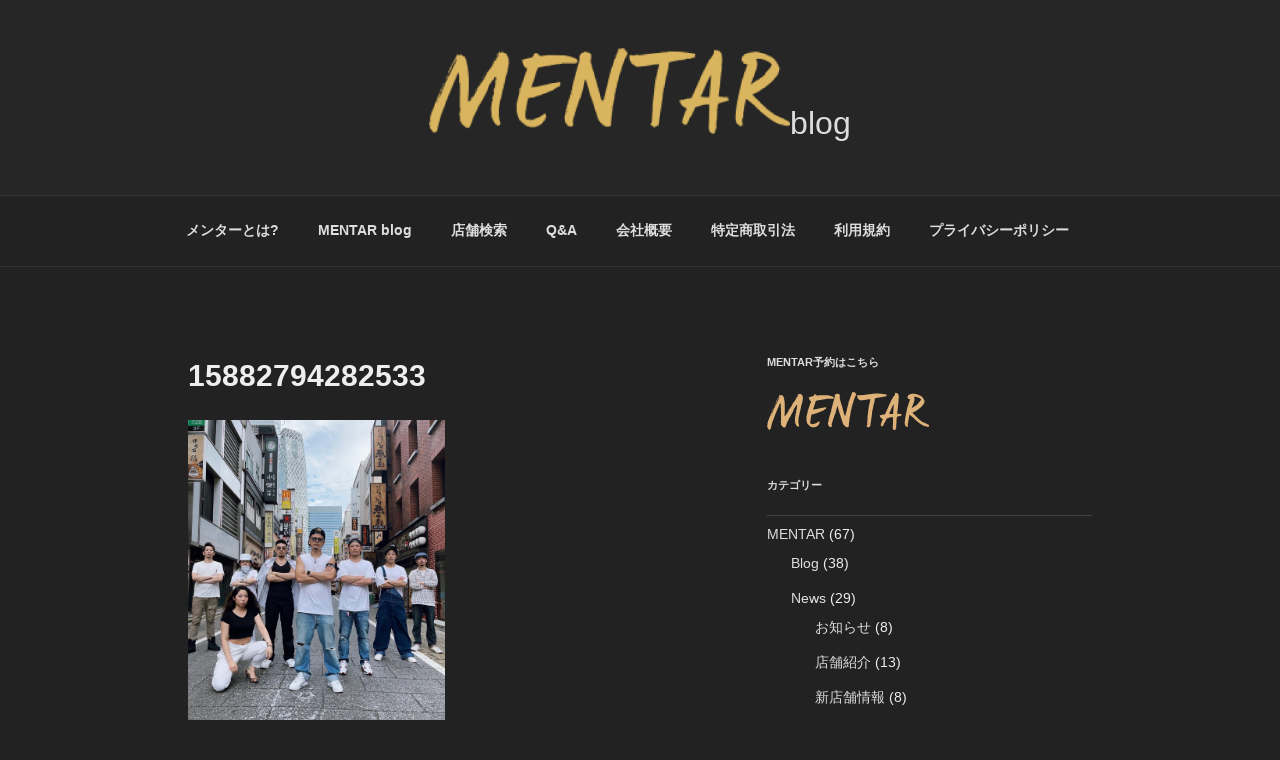

--- FILE ---
content_type: image/svg+xml
request_url: https://mentar.jp/images/logo.svg
body_size: 15968
content:
﻿<?xml version="1.0" encoding="utf-8"?>
<!DOCTYPE svg PUBLIC "-//W3C//DTD SVG 1.1//EN" "http://www.w3.org/Graphics/SVG/1.1/DTD/svg11.dtd">
<svg xmlns="http://www.w3.org/2000/svg" xmlns:xlink="http://www.w3.org/1999/xlink" version="1.1" baseProfile="full" width="150" height="35.5425" viewBox="0 0 150.00 35.54" enable-background="new 0 0 150.00 35.54" xml:space="preserve">
	<g>
		<path fill="#DDB178" fill-opacity="1" stroke-linejoin="round" d="M 29.0547,2.30243C 28.9977,2.30243 28.9557,2.27539 28.9287,2.21838L 28.8043,2.17639C 28.8043,2.31738 28.7892,2.47046 28.7623,2.63843C 28.7338,2.80493 28.7188,2.9444 28.7188,3.05688C 28.9422,2.72089 29.0547,2.47046 29.0547,2.30243 Z M 27.7993,14.1088L 27.6733,14.1088L 27.6733,13.8583L 27.7993,13.8583M 28.0497,10.8838C 27.9658,10.9678 27.8818,11.0878 27.7993,11.2408C 27.7153,11.3953 27.5893,11.5558 27.4213,11.7224C 27.5608,11.3608 27.7708,11.0818 28.0497,10.8838 Z M 27.7573,3.85193C 27.6163,4.10388 27.5473,4.36938 27.5473,4.64838C 27.4902,4.59143 27.4363,4.57037 27.3793,4.58386C 27.3238,4.59888 27.2683,4.60638 27.2127,4.60638C 27.2683,4.52087 27.3582,4.39636 27.4843,4.22839C 27.6103,4.06189 27.7003,3.93439 27.7573,3.85193 Z M 27.3793,11.7224C 27.3793,11.8063 27.3582,11.8753 27.3178,11.9308C 27.2758,11.9879 27.2127,12.0148 27.1287,12.0148M 27.2548,4.7309C 27.1707,4.89886 27.0657,5.05939 26.9398,5.2124C 26.8152,5.36536 26.7238,5.52588 26.6683,5.69385L 26.5422,5.65186L 26.4178,5.56787C 26.5842,5.45691 26.7448,5.31738 26.8992,5.14935C 27.0522,4.98138 27.1707,4.84338 27.2548,4.7309 Z M 26.2498,6.2384L 26.1238,6.48889L 25.9558,6.4469L 26.1238,6.19635M 25.8733,28.3422L 25.7053,28.3422L 25.5373,27.7152L 25.7473,27.7152M 25.4953,7.11737C 25.4953,7.17285 25.4893,7.25085 25.4743,7.3468C 25.4608,7.44586 25.4263,7.53589 25.3708,7.61987L 25.3708,7.45184C 25.3708,7.31238 25.4128,7.19983 25.4953,7.11737 Z M 23.9893,9.33582C 23.9893,9.41986 23.9743,9.50989 23.9473,9.60736C 23.9188,9.7063 23.9053,9.79639 23.9053,9.88037C 23.9608,9.76935 23.9893,9.66431 23.9893,9.56531M 23.6113,10.2148C 23.6113,10.3273 23.5903,10.3964 23.5498,10.4233C 23.5078,10.4518 23.4868,10.5088 23.4868,10.5928C 23.3474,10.4518 23.2768,10.3408 23.2768,10.2568L 23.3608,10.2568L 23.4868,10.3828L 23.6113,10.2148 Z M 22.9843,11.8888L 22.8583,12.1408L 22.6918,12.1003L 22.8583,11.8483M 22.9843,11.2618L 22.8583,11.2198L 22.6918,11.5978L 22.7744,11.6803M 22.6078,11.8888C 22.6078,11.9458 22.5508,12.0508 22.4398,12.2038C 22.3288,12.3568 22.2583,12.5038 22.1053,12.5593L 21.9793,12.4753C 22.0633,12.4198 22.1893,12.3239 22.3558,12.1828C 22.5237,12.0433 22.6078,11.9458 22.6078,11.8888 Z M 21.6868,13.4803L 21.4348,13.7323L 21.3508,13.6468L 21.6028,13.3963M 21.3928,14.0248L 21.2668,14.3593L 21.1423,14.2348L 21.2263,13.9828M 20.8499,14.9458C 20.6818,15.1123 20.4793,15.4003 20.2424,15.8038C 20.0038,16.2088 19.8718,16.5373 19.8448,16.7878C 20.0113,16.5088 20.1794,16.1878 20.3474,15.8263C 20.5139,15.4633 20.6818,15.1693 20.8499,14.9458 Z M 19.6348,16.9978L 19.1743,18.0448L 19.0903,18.0027L 19.4683,16.9978M 18.8398,18.5052L 18.6719,18.5052L 18.5878,18.7977L 18.7139,18.8802M 16.8718,22.3978L 16.7039,22.6483L 16.5793,22.5657L 16.7039,22.3137M 16.4534,23.2767L 16.2433,23.2767L 16.2433,23.0262L 16.4534,23.0262M 12.9794,30.5201L 12.8533,30.5201L 12.7274,30.2682L 12.8533,30.2262M 7.7879,11.1779L 7.61993,11.4703L 7.4519,11.3864L 7.61993,11.1358M 8.08038,11.2618C 7.96796,11.5138 7.84943,11.7793 7.72491,12.0583C 7.59894,12.3373 7.46539,12.6284 7.32593,12.9358C 7.383,12.8263 7.39642,12.7138 7.36945,12.6028C 7.34088,12.4904 7.35443,12.3778 7.41144,12.2668C 7.35443,12.2113 7.2854,12.2113 7.20142,12.2668C 7.11743,12.3239 7.03345,12.3778 6.94946,12.4333C 7.00641,12.2113 7.08893,12.0298 7.20142,11.8888L 7.41144,11.6803C 7.41144,11.5693 7.34088,11.5138 7.20142,11.5138L 7.2854,11.4283C 7.34088,11.3728 7.36945,11.3188 7.36945,11.2618L 7.36945,11.5978C 7.36945,11.7089 7.39642,11.8213 7.4519,11.9308C 7.56293,11.9038 7.66797,11.8273 7.76691,11.7013C 7.86444,11.5753 7.96796,11.4283 8.08038,11.2618 Z M 7.07544,12.6853L 6.94946,12.5173C 6.94946,12.7408 6.90894,12.9508 6.82495,13.1459C 6.88043,13.0348 6.92847,12.9448 6.97046,12.8743C 7.01245,12.8038 7.0484,12.7408 7.07544,12.6853 Z M 4.81494,17.6248L 4.60498,17.6248L 4.60498,17.9608L 4.81494,17.9608M 4.52246,19.2582L 4.35449,19.2582L 4.18646,19.6348L 4.35449,19.6768M 4.10248,20.3877L 3.93597,20.3052L 3.81,20.5557L 3.93597,20.6818M 4.01996,21.4767L 3.85199,21.4767L 3.64349,22.2312L 3.81,22.2312M 0.502502,30.1002L 0.419983,30.2682L 0.167969,30.1841L 0.252014,30.0177M 33.1572,6.32239C 33.1572,6.48889 33.1287,6.7124 33.0732,6.99133C 33.0178,7.27039 32.9622,7.54187 32.9067,7.80737C 32.8497,8.07288 32.8017,8.31732 32.7597,8.54089C 32.7177,8.76434 32.6967,8.88885 32.6967,8.91736C 32.6682,9.05835 32.6547,9.22485 32.6547,9.41986C 32.6547,9.61633 32.6127,9.78284 32.5302,9.92236C 32.5017,9.97784 32.4597,10.0619 32.4042,10.1729C 32.3472,10.2853 32.3052,10.3828 32.3203,10.5088C 32.3203,10.5643 32.3622,10.5928 32.4448,10.5928C 32.3622,10.6483 32.2993,10.7324 32.2573,10.8434C 32.2153,10.9543 32.1523,11.0818 32.0682,11.2198C 31.6782,12.9223 31.2808,14.6473 30.8757,16.3903C 30.4707,18.1348 30.0867,19.8853 29.7237,21.6432C 29.7237,21.5052 29.6953,21.3928 29.6413,21.3102C 29.5573,21.4767 29.5362,21.6298 29.5782,21.7708C 29.6203,21.9103 29.6413,22.0632 29.6413,22.2312L 29.6413,22.1877C 29.6413,22.1607 29.5993,22.1038 29.5152,22.0212C 29.5152,22.2162 29.4792,22.3693 29.4102,22.4818C 29.3398,22.5927 29.3472,22.7472 29.4312,22.9422L 29.5152,22.7758C 29.5152,22.8582 29.4942,22.9422 29.4522,23.0262C 29.4102,23.1088 29.4177,23.2077 29.3892,23.2137L 29.3052,23.1508C 29.2213,23.4867 29.1597,23.8482 29.1177,24.2397C 29.0757,24.6312 29.0263,25.0632 28.9918,25.6422C 29.0053,25.6827 29.0128,25.7817 29.0128,25.9347L 29.0128,26.6052C 29.0128,26.8992 28.9977,27.2952 28.9708,27.7977C 28.9977,28.1606 29.0473,28.5102 29.1177,28.8447C 29.1868,29.1807 29.2498,29.5152 29.3052,29.8497C 29.3892,30.0177 29.4732,30.1782 29.5573,30.3312C 29.6413,30.4841 29.6817,30.6312 29.6817,30.7707L 29.6817,31.3572C 29.6817,31.4982 29.5917,31.6422 29.4102,31.7966C 29.2288,31.9496 29.0683,32.0261 28.9287,32.0261C 28.8162,32.0261 28.7263,32.0126 28.6572,31.9857C 28.5867,31.9572 28.4953,31.9437 28.3843,31.9437C 28.2733,31.9437 28.1397,31.8807 27.9868,31.7546C 27.8323,31.6302 27.6733,31.4982 27.5053,31.3572C 27.5053,31.2732 27.4902,31.1891 27.4633,31.1052C 27.1843,30.8547 26.9338,30.5201 26.7103,30.1002C 26.4868,29.6816 26.3323,29.2916 26.2498,28.9286C 26.1658,28.6212 26.0953,28.2597 26.0398,27.8397C 25.9843,27.4212 25.9423,27.0177 25.9153,26.6262C 25.8868,26.2362 25.8583,25.9002 25.8313,25.6212C 25.8027,25.3422 25.7893,25.1607 25.7893,25.0767C 25.7893,25.0227 25.8103,24.8622 25.8523,24.5952C 25.8943,24.3312 25.9288,24.0447 25.9558,23.7372C 25.9843,23.4313 26.0188,23.1447 26.0608,22.8792C 26.1028,22.6152 26.1238,22.4547 26.1238,22.3978L 26.1238,21.9373L 26.2078,21.9373C 26.2632,21.9373 26.3188,21.9237 26.3758,21.8953C 26.4868,21.3928 26.5002,21.1273 26.4178,21.0988C 26.3323,21.0718 26.2917,21.0027 26.2917,20.8903C 26.2917,20.7792 26.3682,20.5137 26.5212,20.0953C 26.6743,19.6768 26.7943,19.3152 26.8768,19.0078C 26.9608,18.7003 27.0027,18.2817 27.0027,17.7507C 26.8348,17.7507 26.7523,17.8752 26.7523,18.1273C 26.7238,17.9608 26.7523,17.7088 26.8348,17.3728C 26.9202,17.0398 27.0583,16.7458 27.2548,16.4952C 27.2817,16.4113 27.2892,16.3348 27.2758,16.2643C 27.2607,16.1953 27.2548,16.0903 27.2548,15.9508C 27.2263,15.9792 27.2683,16.0903 27.3793,16.2853L 27.4423,16.1818C 27.4288,16.1683 27.4213,16.1173 27.4213,16.0348C 27.4213,15.9223 27.4423,15.7903 27.4843,15.6373C 27.5263,15.4828 27.5473,15.3238 27.5473,15.1543C 27.5473,15.1273 27.5743,15.0718 27.6313,14.9878C 27.6868,14.9038 27.7003,14.8063 27.6733,14.6938L 27.6313,14.6519L 27.5473,14.6519C 27.5473,14.4583 27.5683,14.2348 27.6103,13.9828C 27.6523,13.7323 27.6943,13.4803 27.7363,13.2299C 27.7783,12.9778 27.8188,12.7559 27.8608,12.5593C 27.9028,12.3643 27.9238,12.2399 27.9238,12.1828C 27.9238,12.0433 27.9312,11.9683 27.9448,11.9533L 27.8818,11.8483C 27.7708,11.9308 27.6373,12.0148 27.4843,12.1003C 27.3312,12.1828 27.2548,12.2668 27.2548,12.3508L 27.0447,12.1408C 26.9893,12.1963 26.9533,12.2534 26.9398,12.3088C 26.9263,12.3643 26.8768,12.4198 26.7943,12.4753C 26.7943,12.5878 26.8498,12.6433 26.9608,12.6433C 26.9338,12.7273 26.8843,12.8533 26.8152,13.0198C 26.7448,13.1878 26.6533,13.3558 26.5422,13.5223C 26.5422,13.4668 26.5573,13.4113 26.5842,13.3558C 26.6113,13.3003 26.6263,13.2299 26.6263,13.1459C 26.3472,13.2853 26.1373,13.4953 25.9978,13.7743C 25.8583,14.0533 25.7473,14.2903 25.6633,14.4853C 25.5793,14.6248 25.4683,14.7643 25.3288,14.9038C 25.1893,15.0448 25.0903,15.1543 25.0363,15.2383C 25.0078,15.3778 24.9313,15.5803 24.8052,15.8458C 24.6793,16.1113 24.5608,16.3408 24.4498,16.5373C 24.3928,16.6768 24.3718,16.8298 24.3868,16.9978C 24.4003,17.1643 24.3658,17.3188 24.2818,17.4583C 23.8633,18.3238 23.4163,19.1953 22.9423,20.0742C 22.4683,20.9532 21.9929,21.8247 21.5188,22.6902C 21.4633,22.7472 21.3928,22.8162 21.3103,22.9003C 21.2263,22.9843 21.1558,23.0817 21.1003,23.1927C 20.7088,23.8632 20.3608,24.5742 20.0533,25.3271C 19.7458,26.0817 19.3978,26.7522 19.0063,27.3372C 18.7829,27.7572 18.5878,28.1952 18.4214,28.6572C 18.2534,29.1177 18.0928,29.5917 17.9399,30.0807C 17.7853,30.5682 17.6248,31.0287 17.4583,31.4607C 17.2903,31.8942 17.0818,32.3052 16.8298,32.6967C 16.7458,32.7521 16.5434,32.8076 16.2239,32.8632C 15.9014,32.9202 15.6584,32.9487 15.4904,32.9487C 15.4063,32.9487 15.3298,32.8782 15.2593,32.7386C 15.1904,32.5977 15.0989,32.5016 14.9879,32.4462C 14.5408,32.2227 14.1569,31.9437 13.8374,31.6077C 13.5164,31.2732 13.3409,30.9102 13.3139,30.5201C 13.2569,30.4647 13.2014,30.4137 13.1459,30.3732C 13.0904,30.3312 13.0334,30.2817 12.9794,30.2262C 12.9224,29.9487 12.9014,29.6472 12.9149,29.3262C 12.9299,29.0052 12.9224,28.7052 12.8954,28.4261C 12.8384,28.2042 12.7829,27.9447 12.7274,27.6522C 12.6704,27.3597 12.6434,27.1422 12.6434,27.0027C 12.6434,26.8917 12.6779,26.8212 12.7484,26.7942C 12.8174,26.7672 12.8669,26.7252 12.8954,26.6682C 12.8669,26.5017 12.8669,26.3322 12.8954,26.1657C 12.9224,25.9992 12.9359,25.8297 12.9359,25.6632L 13.1459,25.4547C 12.9224,25.0917 12.8323,24.6582 12.8743,24.1558C 12.9149,23.6532 12.9089,23.1658 12.8533,22.6902L 12.9359,16.0348L 12.8954,15.9088L 12.8113,15.8668C 12.7544,15.7558 12.7619,15.6298 12.8323,15.4903C 12.9014,15.3508 12.9359,15.2383 12.9359,15.1543C 12.9359,14.9608 12.8954,14.7643 12.8113,14.5693C 12.7274,14.3743 12.6569,14.1778 12.6014,13.9828C 12.5729,13.8448 12.5729,13.6843 12.6014,13.5013C 12.6299,13.3198 12.6434,13.1459 12.6434,12.9778C 12.6434,12.4753 12.6299,11.9818 12.6014,11.4928C 12.5729,11.0038 12.5039,10.5374 12.3929,10.0903C 12.0854,10.3138 11.8484,10.6619 11.6804,11.1358C 10.7879,13.2853 9.80988,15.6013 8.75092,18.0853C 7.68896,20.5692 6.75446,22.9843 5.9444,25.3271C 5.77802,25.7757 5.59644,26.2227 5.40143,26.6682C 5.20502,27.1136 5.03839,27.5607 4.89893,28.0077C 4.64697,28.8447 4.41748,29.6967 4.20746,30.5607C 3.99896,31.4277 3.79645,32.3052 3.59991,33.1992C 3.54443,33.3102 3.51752,33.5126 3.51752,33.8066C 3.51752,34.0991 3.40497,34.3286 3.18292,34.4966C 3.12598,34.4966 3.04199,34.5596 2.93097,34.6841C 2.82001,34.8116 2.69403,34.8731 2.5545,34.8731C 2.41498,34.8731 2.27545,34.8581 2.13599,34.8311C 1.99493,34.8026 1.84198,34.8162 1.67548,34.8731C 1.59149,34.6226 1.43097,34.3782 1.19403,34.1396C 0.957031,33.9026 0.739502,33.6176 0.544495,33.2816C 0.433533,33.1151 0.376465,32.9202 0.376465,32.6967C 0.376465,32.4731 0.419983,32.2632 0.502502,32.0682L 0.125977,31.7336C 0.0704956,31.5941 0.0914917,31.4891 0.188965,31.4186C 0.286438,31.3512 0.22345,31.2311 0,31.0631C 0.0839844,31.0092 0.153015,30.9161 0.209961,30.7916C 0.265564,30.6656 0.307556,30.5757 0.335999,30.5201C 0.363037,30.4932 0.412537,30.4557 0.481506,30.4137C 0.552002,30.3732 0.613525,30.3237 0.670471,30.2682C 0.613525,30.1572 0.600037,30.0582 0.628479,29.9756C 0.655518,29.8917 0.586487,29.8497 0.419983,29.8497L 0.294006,29.8287L 0.252014,29.9337L 0.502502,29.6816C 0.558044,29.5152 0.558044,29.3187 0.502502,29.0952C 0.447021,28.8732 0.460449,28.6782 0.544495,28.5102C 0.796448,27.5052 1.12347,26.4942 1.5285,25.4742C 1.93353,24.4557 2.34448,23.4583 2.76294,22.4818C 2.7915,22.3693 2.86053,22.2237 2.97296,22.0422C 3.08398,21.8607 3.20996,21.6718 3.34943,21.4767C 3.34943,21.4497 3.34198,21.3717 3.32843,21.2457C 3.31494,21.1212 3.32098,21.0313 3.34943,20.9742C 3.40497,20.6397 3.55951,20.2782 3.81,19.8853C 4.06195,19.4952 4.14447,19.1188 4.06195,18.7557C 4.19995,18.7557 4.3125,18.8127 4.39648,18.9222C 4.42352,18.9508 4.43097,19.0002 4.41748,19.0692C 4.4024,19.1398 4.43848,19.2028 4.52246,19.2582C 4.60498,19.2028 4.65448,19.1113 4.66797,18.9852C 4.68292,18.8608 4.73096,18.7557 4.81494,18.6718C 4.70245,18.9792 4.60498,19.3063 4.52246,19.6558C 4.43848,20.0052 4.3125,20.3323 4.14447,20.6397L 4.18646,20.7238C 4.27045,20.6953 4.33942,20.6113 4.39648,20.4717C 4.67548,19.8027 4.95441,19.1398 5.23346,18.4828C 5.51245,17.8273 5.80493,17.1223 6.11249,16.3693L 6.0705,16.2013C 5.87543,16.3963 5.72095,16.6558 5.60992,16.9768C 5.49896,17.2977 5.35944,17.6248 5.19147,17.9608L 5.02496,17.8752C 4.94092,17.9323 4.87793,17.9743 4.83594,18.0027C 4.79395,18.0313 4.73096,18.0853 4.64697,18.1693C 4.64697,18.3643 4.60498,18.5608 4.52246,18.7557L 4.27045,18.6718C 4.43848,18.2533 4.63348,17.7507 4.85693,17.1643C 5.07892,16.5792 5.30396,16.1458 5.5274,15.8668C 5.60992,15.6988 5.69391,15.4558 5.77802,15.1348C 5.862,14.8138 5.9444,14.5693 6.02997,14.4013C 6.05695,14.3743 6.09149,14.3248 6.13348,14.2543C 6.17548,14.1868 6.23846,14.1493 6.32245,14.1493C 6.23846,14.2348 6.16797,14.3743 6.11249,14.5693C 6.05695,14.7643 6.00146,14.9038 5.9444,14.9878C 5.91748,15.0718 5.92499,15.1273 6.02997,15.2383C 5.97296,15.4063 5.89648,15.5668 5.79889,15.7198C 5.69995,15.8743 5.62347,15.9792 5.56793,16.0348C 5.56793,16.1173 5.57544,16.1818 5.58893,16.2223C 5.60248,16.2643 5.60992,16.3287 5.60992,16.4113C 5.47046,16.2718 5.37299,16.2013 5.31744,16.2013C 5.31744,16.4248 5.29645,16.6768 5.25446,16.9557C 5.21246,17.2347 5.16449,17.5423 5.10742,17.8752C 5.27545,17.5423 5.44196,17.1793 5.60992,16.7878C 5.77802,16.3963 5.9444,16.0078 6.11249,15.6148C 6.11249,15.6718 6.09747,15.7273 6.0705,15.7828C 6.04346,15.8398 6.02997,15.8953 6.02997,15.9508L 6.15448,16.1173C 6.23846,16.0078 6.30145,15.8953 6.34344,15.7828C 6.38544,15.6718 6.44696,15.5608 6.53094,15.4482C 6.39142,15.3088 6.26544,15.2953 6.15448,15.4063L 6.28046,15.1123L 6.44696,15.1963L 11.1779,5.7359L 11.0519,5.60986L 10.6755,5.90234C 10.7595,5.79138 10.8284,5.69385 10.8854,5.60986C 10.9409,5.52588 10.9694,5.4704 10.9694,5.44189L 11.0519,5.48389L 11.1779,5.48389C 11.2619,5.42834 11.3309,5.31738 11.3879,5.14935C 11.4434,4.98138 11.541,4.84338 11.6804,4.7309L 11.5544,4.64838C 11.4719,4.70239 11.3939,4.75189 11.3249,4.79242C 11.2544,4.83588 11.2199,4.88538 11.2199,4.93939L 11.2829,4.85693L 11.2199,4.7309C 11.1089,4.81488 11.0174,4.93939 10.9484,5.10889C 10.8779,5.27539 10.7595,5.40137 10.593,5.48389L 10.6349,5.65186C 10.4669,5.93085 10.2644,6.2594 10.0274,6.63586C 9.78888,7.01385 9.57294,7.35583 9.37793,7.6604C 9.37793,7.82983 9.43341,7.98285 9.5459,8.12231L 9.46191,7.99634C 9.09888,8.55585 8.82593,9.06287 8.64594,9.52332C 8.46289,9.98535 8.14941,10.4233 7.70392,10.8434C 7.92596,10.3693 8.14941,9.81134 8.37299,9.16785C 8.59644,8.52734 8.84692,7.96936 9.12744,7.4939C 9.48895,6.82483 9.90894,6.08539 10.3829,5.27539C 10.8569,4.46539 11.2619,3.67041 11.5964,2.88892C 11.6519,2.83344 11.7014,2.79138 11.7434,2.76288C 11.7854,2.7359 11.8334,2.69391 11.8904,2.63843C 12.0014,2.66541 12.0644,2.72089 12.0779,2.80493C 12.0928,2.88892 12.1274,2.9729 12.1829,3.05688L 12.3929,2.84686C 12.5039,2.84686 12.6014,2.86188 12.6854,2.88892C 12.7693,2.91742 12.8669,2.92944 12.9794,2.92944C 13.0618,2.87537 13.0829,2.81238 13.0408,2.74341C 13.0004,2.67285 12.9794,2.61139 12.9794,2.55444C 13.2854,2.77789 13.5224,2.92487 13.6904,2.9939C 13.8584,3.06287 14.0249,3.25189 14.1929,3.55939L 14.3609,3.55939C 14.4149,3.47388 14.4299,3.4184 14.4014,3.39136C 14.3743,3.36438 14.3609,3.30737 14.3609,3.22339C 14.5544,3.33594 14.7299,3.48889 14.8829,3.6839C 15.0359,3.88037 15.1558,4.09637 15.2399,4.33337C 15.3223,4.57037 15.3854,4.80737 15.4274,5.04443C 15.4694,5.28137 15.5324,5.48389 15.6164,5.65186C 15.6719,6.01489 15.7619,6.46936 15.8879,7.01385C 16.0139,7.55688 16.1038,8.0249 16.1594,8.41486C 16.1878,8.77783 16.2298,9.20984 16.2853,9.7124C 16.3408,10.2148 16.3829,10.6963 16.4114,11.1569C 16.4384,11.6173 16.4593,12.0223 16.4744,12.3718C 16.4879,12.7213 16.4954,12.9223 16.4954,12.9778L 16.4954,16.4532C 16.4954,16.5088 16.4879,16.7383 16.4744,17.1448C 16.4593,17.5483 16.4384,18.0313 16.4114,18.5878C 16.3829,19.1458 16.3484,19.7338 16.3064,20.3458C 16.2644,20.9608 16.2298,21.5052 16.2029,21.9792L 16.3694,22.1458C 16.6213,22.0632 16.7458,21.8953 16.7458,21.6432L 16.8718,21.8127L 16.9768,21.7062C 16.9903,21.6658 17.0399,21.6013 17.1238,21.5187C 17.0399,21.6013 17.0534,21.7422 17.1643,21.9373C 17.2214,21.7992 17.3323,21.6432 17.5003,21.4767L 17.5003,21.0582C 17.5003,21.0027 17.4089,21.0027 17.2274,21.0582C 17.0458,21.1138 17.0399,21.1842 17.1643,21.3102L 16.9979,21.3102C 17.2214,21.0313 17.4373,20.7297 17.6458,20.4103C 17.8559,20.0892 18.0583,19.7758 18.2534,19.4668C 18.1694,19.6632 18.0583,19.8853 17.9189,20.1372C 17.7778,20.3877 17.6804,20.6397 17.6248,20.8903L 17.6668,21.0162C 17.8349,20.7943 18.0164,20.5497 18.2114,20.2828C 18.4063,20.0187 18.5323,19.7473 18.5878,19.4668C 18.5878,19.6063 18.6164,19.7053 18.6719,19.7607C 18.8953,19.5372 19.0063,19.2733 19.0063,18.9643L 18.8398,19.1743C 19.1743,18.7288 19.4533,18.2953 19.6768,17.8752C 19.7324,17.7088 19.8238,17.5423 19.9499,17.3728C 20.0743,17.2062 20.0533,17.0683 19.8853,16.9557C 20.0533,16.8433 20.1929,16.6903 20.3054,16.4952C 20.4163,16.3003 20.5273,16.1173 20.6398,15.9508C 21.0013,15.4482 21.3643,14.9398 21.7273,14.4223C 22.0903,13.9063 22.4398,13.3828 22.7744,12.8533C 23.0533,12.3778 23.3338,11.8693 23.6113,11.3248C 23.8903,10.7803 24.1558,10.2433 24.4078,9.7124C 24.4348,9.65686 24.4918,9.62231 24.5757,9.60736C 24.6583,9.59387 24.7273,9.53235 24.7842,9.41986C 25.0363,9.05835 25.2868,8.70135 25.5373,8.35187C 25.7893,8.00385 26.0263,7.6604 26.2498,7.32733C 26.4178,7.0484 26.5498,6.74835 26.6473,6.4259C 26.7448,6.10632 26.8768,5.81989 27.0447,5.56787C 27.1558,5.48389 27.3312,5.35938 27.5683,5.19141C 27.8052,5.02338 27.9507,4.7594 28.0078,4.39636C 27.9507,4.39636 27.9028,4.40991 27.8608,4.43689C 27.8188,4.46539 27.7708,4.47888 27.7153,4.47888C 27.7708,4.36938 27.9238,4.24341 28.1758,4.10388C 28.4263,3.96289 28.5237,3.74091 28.4683,3.43188C 28.4683,3.54443 28.4818,3.61493 28.5103,3.64337C 28.5942,3.53088 28.6782,3.4469 28.7623,3.39136C 28.8447,3.33594 28.8867,3.25189 28.8867,3.14087C 28.8867,3.08545 28.7623,3.05688 28.5103,3.05688C 28.3708,3.05688 28.2598,3.12738 28.1758,3.26538C 28.0918,3.40637 28.0078,3.53088 27.9238,3.64337C 28.0078,3.33594 28.1607,2.99988 28.3843,2.63843C 28.6077,2.27539 28.8582,1.9259 29.1387,1.59143L 29.4732,1.59143L 29.4732,1.63342C 29.4732,1.66193 29.4448,1.71588 29.3892,1.79993C 29.5002,1.85693 29.6262,1.87036 29.7657,1.84192C 29.9053,1.81494 30.0583,1.84192 30.2263,1.9259L 30.2682,1.79993L 30.2682,1.46539C 30.4077,1.54944 30.5547,1.62592 30.7078,1.69641C 30.8608,1.76691 30.9807,1.82843 31.0632,1.88538C 31.2027,1.9964 31.3288,2.08044 31.4412,2.13586C 31.5252,2.13586 31.6362,2.17041 31.7757,2.24091C 31.9152,2.30988 32.0127,2.35938 32.0682,2.38641C 32.1523,2.44189 32.2078,2.53345 32.2363,2.6579C 32.2632,2.7854 32.3203,2.88892 32.4042,2.9729C 32.4868,3.11237 32.5917,3.29388 32.7177,3.5174C 32.8438,3.74091 32.9337,3.9494 32.9892,4.14587C 33.1003,4.50739 33.1572,4.9259 33.1572,5.40137L 33.1572,6.32239 Z "/>
		<path fill="#DDB178" fill-opacity="1" stroke-linejoin="round" d="M 61.8343,5.73602C 61.6678,5.84851 61.4922,5.96704 61.3123,6.09155C 61.1293,6.21753 60.9822,6.28052 60.8713,6.28052L 55.3453,6.28052C 55.2343,6.28052 55.1158,6.32251 54.9898,6.40503C 54.8638,6.48901 54.7588,6.53101 54.6763,6.53101C 54.4243,6.61499 54.1108,6.65552 53.7344,6.65552C 53.3578,6.65552 53.0428,6.68402 52.7923,6.74097C 52.4294,6.85352 52.0168,6.93604 51.5564,6.99152C 51.0959,7.04852 50.5874,7.11749 50.0279,7.20001L 49.8193,7.41003C 49.3438,7.32751 48.9044,7.3335 48.5009,7.43103C 48.0959,7.52856 47.6429,7.61853 47.1404,7.70251L 47.1404,7.78802L 47.0564,7.83002C 46.9169,7.83002 46.7144,7.85706 46.4489,7.91248C 46.1834,7.96948 45.9389,7.99646 45.7169,7.99646C 45.5759,8.05347 45.4589,8.11499 45.3614,8.18549C 45.2625,8.25452 45.1859,8.34601 45.1304,8.45703C 44.8799,9.01501 44.6699,9.59399 44.5034,10.1955C 44.3354,10.794 44.1674,11.3865 44.0009,11.973C 43.749,12.6705 43.5195,13.3619 43.3094,14.046C 43.0994,14.73 42.8415,15.4199 42.5354,16.1174L 42.7019,16.2854C 42.9539,16.1459 43.1489,16.0754 43.2884,16.0754C 43.4279,16.0754 43.4985,16.0979 43.4985,16.14C 43.4985,16.1819 43.5254,16.23 43.5809,16.2854L 43.8749,15.9929L 44.0009,16.0754L 44.1254,16.0754C 44.2094,16.0754 44.6279,15.9929 45.3824,15.825C 46.1354,15.6569 46.9514,15.4769 47.8304,15.2819C 48.7094,15.0854 49.5254,14.9039 50.2798,14.7374C 51.0329,14.5695 51.4529,14.4855 51.5353,14.4855C 51.6749,14.4855 51.7304,14.5004 51.7034,14.5275L 51.7874,14.5695L 54.5923,13.941L 54.3823,14.1074C 54.4949,14.193 54.5713,14.2905 54.6133,14.4015C 54.6553,14.5139 54.6763,14.6249 54.6763,14.7374C 54.6763,14.8754 54.6343,14.9745 54.5504,15.0299C 54.4663,15.0854 54.3958,15.183 54.3403,15.3224C 54.3133,15.4064 54.3343,15.468 54.4033,15.5099C 54.4738,15.5534 54.5083,15.6149 54.5083,15.699C 54.2293,15.7559 53.9563,15.861 53.6923,16.0125C 53.4268,16.1685 53.1689,16.2719 52.9168,16.3275C 52.8884,16.4114 52.8193,16.5015 52.7083,16.6005C 52.5959,16.6964 52.6379,16.746 52.8344,16.746C 52.5539,16.746 52.2193,16.8434 51.8293,17.0399C 51.8848,17.0955 51.9478,17.1165 52.0168,17.1014C 52.0874,17.0879 52.1638,17.0804 52.2479,17.0804L 46.0515,19.5509C 45.7724,19.5509 45.4094,19.6424 44.9624,19.8239C 44.5169,20.0054 44.1254,20.1659 43.791,20.304C 43.4564,20.4164 43.0515,20.4929 42.5759,20.5349C 42.1019,20.5769 41.8094,20.5964 41.697,20.5964C 41.5574,20.5964 41.5229,20.5829 41.5934,20.5544C 41.6624,20.5289 41.6279,20.5139 41.4885,20.5139C 41.376,20.5139 41.2725,20.6474 41.175,20.9114C 41.0759,21.1769 40.9919,21.4919 40.9229,21.8534C 40.8525,22.2164 40.7834,22.5794 40.7144,22.9424C 40.644,23.3039 40.5945,23.5844 40.5674,23.7794C 40.5105,24.0869 40.4415,24.4559 40.3574,24.8893C 40.275,25.3214 40.2044,25.7474 40.1489,26.1658C 40.092,26.5844 40.0515,26.9398 40.0229,27.2323C 39.9944,27.5264 39.981,27.7153 39.981,27.7979C 39.981,27.9388 39.9944,28.0214 40.0229,28.0483L 40.0649,28.1758C 40.092,28.3423 40.0994,28.5089 40.0859,28.6783C 40.0724,28.8448 40.218,29.1238 40.5255,29.5138C 40.6365,29.5424 40.7205,29.5708 40.7774,29.5978C 40.8315,29.6263 40.9304,29.6398 41.07,29.6398C 41.2095,29.6398 41.28,29.6068 41.28,29.5363C 41.28,29.4658 41.3489,29.4313 41.4885,29.4313C 41.6279,29.4313 41.739,29.4868 41.8229,29.5978C 41.907,29.7103 42.0045,29.7658 42.1169,29.7658C 42.2564,29.7658 42.3945,29.7448 42.5354,29.7028C 42.675,29.6608 42.8129,29.6398 42.9539,29.6398C 43.0379,29.6398 43.2044,29.5918 43.4564,29.4943C 43.707,29.3953 43.9169,29.3188 44.0834,29.2633C 44.4194,29.1523 44.7749,29.0114 45.1514,28.8448C 45.5294,28.6783 45.9389,28.4833 46.3874,28.2583C 46.6934,28.0903 47.0009,27.8624 47.3069,27.5684C 47.6144,27.2744 47.9204,27.1288 48.2294,27.1288C 48.3404,27.1288 48.3959,27.1633 48.3959,27.2323C 48.3959,27.3029 48.4379,27.3373 48.5219,27.3373C 48.5774,27.5054 48.5699,27.6599 48.5009,27.7979C 48.4304,27.9388 48.5219,28.1053 48.7724,28.3004C 48.6884,28.3843 48.6059,28.5313 48.5219,28.7399C 48.4379,28.9498 48.3118,29.1373 48.1454,29.3053C 48.1454,29.3623 48.1799,29.3953 48.2504,29.4088C 48.3194,29.4238 48.3959,29.4313 48.4799,29.4313C 48.3404,29.5138 48.1169,29.7253 47.8094,30.0583C 47.5034,30.3943 47.3354,30.6028 47.3069,30.6868C 47.2514,30.7693 47.1959,30.8683 47.1404,30.9808C 47.0834,31.0918 46.9724,31.2043 46.8044,31.3153C 46.6094,31.4818 46.3514,31.6423 46.0305,31.7968C 45.7094,31.9498 45.3959,32.0968 45.0884,32.2363C 44.7809,32.3759 44.5034,32.4868 44.2515,32.5708C 44.0009,32.6548 43.8599,32.6968 43.8329,32.6968L 42.2415,32.6968C 42.1019,32.6968 42.0255,32.6818 42.012,32.6548C 41.9969,32.6263 41.949,32.5978 41.8649,32.5708C 41.5305,32.5708 41.1675,32.4793 40.7774,32.2993C 40.386,32.1163 40.0229,31.8868 39.6885,31.6078C 38.907,31.0783 38.2995,30.5338 37.8674,29.9758C 37.434,29.4178 37.1204,28.8598 36.9255,28.3004C 36.8415,28.1053 36.7785,27.8683 36.7365,27.5894C 36.6945,27.3103 36.6465,27.0298 36.5895,26.7523C 36.534,26.4733 36.492,26.2363 36.465,26.0399C 36.4365,25.8448 36.423,25.7053 36.423,25.6213L 36.423,22.8164C 36.534,22.6769 36.5895,22.5929 36.5895,22.5644C 36.729,21.7559 36.8835,21.0509 37.0515,20.4509C 37.218,19.851 37.365,19.3274 37.4895,18.8804C 37.6155,18.4349 37.686,18.0449 37.6995,17.7089C 37.713,17.3729 37.65,17.0669 37.512,16.788C 37.5674,16.8164 37.6575,16.809 37.7834,16.767C 37.9095,16.7249 37.9995,16.6349 38.0565,16.4955C 38.418,15.4904 38.781,14.4435 39.144,13.3545C 39.5069,12.267 39.8699,11.178 40.233,10.0905C 40.2884,9.92249 40.3935,9.69897 40.5464,9.41998C 40.6995,9.14099 40.7774,8.93103 40.7774,8.7915C 40.7774,8.65198 40.665,8.49902 40.4415,8.33252C 40.218,8.16302 40.0229,8.05347 39.855,7.99646C 39.855,7.88403 39.765,7.73853 39.5835,7.55701C 39.4019,7.37549 39.2834,7.17303 39.228,6.94952C 39.144,6.69904 39.054,6.42603 38.955,6.13354C 38.8575,5.83954 38.7675,5.54102 38.6834,5.23352L 38.6834,4.93951L 38.7255,4.89758C 38.781,4.815 38.8515,4.77307 38.9355,4.77307C 39.0464,4.77307 39.0735,4.79254 39.018,4.83606C 38.9625,4.87805 38.9894,4.89758 39.102,4.89758C 39.2415,4.89758 39.3179,4.87054 39.3315,4.815C 39.3464,4.75952 39.3809,4.71753 39.438,4.68903C 39.966,4.5495 40.5255,4.39502 41.112,4.22852C 41.697,4.06201 42.312,3.90759 42.9539,3.76807C 43.2329,3.37805 43.4144,3.07056 43.4985,2.84705C 43.5809,2.62506 43.6589,2.45557 43.728,2.34454C 43.7984,2.23358 43.8959,2.17053 44.022,2.15704C 44.1464,2.14209 44.3774,2.13611 44.7119,2.13611C 44.8229,2.13611 44.9144,2.16309 44.9834,2.21857C 45.0524,2.27551 45.1304,2.33105 45.2144,2.3866C 45.27,2.55457 45.3884,2.70752 45.5699,2.84705C 45.7514,2.98657 45.9389,3.1261 46.1354,3.26556L 46.2404,3.3075L 46.3874,3.3075C 46.4414,3.3075 46.5749,3.29407 46.7834,3.26556C 46.9934,3.23853 47.2304,3.21008 47.4959,3.18152C 47.7614,3.15454 48.0403,3.11255 48.3328,3.05701C 48.6269,3.00006 48.8848,2.97302 49.1084,2.97302C 49.6934,2.94458 50.3699,2.92957 51.1379,2.92957C 51.9058,2.92957 52.6379,2.9386 53.3369,2.95203C 54.0329,2.96704 54.6403,2.98053 55.1563,2.99402C 55.6738,3.00757 55.9738,3.01508 56.0578,3.01508C 56.0848,3.01508 56.2243,3.03455 56.4763,3.07654C 56.7268,3.11853 57.0193,3.18152 57.3553,3.26556C 57.6898,3.34955 58.0318,3.43201 58.3813,3.51758C 58.7293,3.60156 59.0428,3.68402 59.3233,3.76807C 59.5738,3.85205 59.8873,3.95703 60.2653,4.08154C 60.6418,4.20752 60.9973,4.39502 61.3318,4.64703C 61.5552,4.815 61.6528,4.99054 61.6257,5.17053C 61.5972,5.35205 61.6678,5.54102 61.8343,5.73602 Z "/>
		<path fill="#DDB178" fill-opacity="1" stroke-linejoin="round" d="M 77.9109,2.30243L 77.7849,2.55444L 77.6169,2.51239L 77.7849,2.26038M 77.5344,3.05688L 77.3664,3.60144L 77.1983,3.60144L 77.3664,3.05688M 59.365,18.6298C 59.365,18.4902 59.344,18.4198 59.3005,18.4198L 59.239,18.3373C 59.239,18.5878 59.2029,18.8398 59.134,19.0903C 59.0635,19.3408 59.002,19.5928 58.945,19.8433C 59.029,19.6483 59.119,19.4338 59.218,19.1953C 59.3155,18.9583 59.365,18.7708 59.365,18.6298 Z M 58.8205,20.0532C 58.7365,20.3052 58.666,20.5828 58.6105,20.8903C 58.5535,21.1978 58.4995,21.4767 58.4426,21.7288C 58.5266,21.4767 58.5955,21.1978 58.6525,20.8903C 58.708,20.5828 58.7635,20.3052 58.8205,20.0532 Z M 57.6055,24.6162L 57.481,24.6162L 57.355,25.0767L 57.523,25.0767M 57.313,26.2497C 57.313,26.1657 57.3055,26.0607 57.292,25.9347C 57.277,25.8102 57.271,25.7052 57.271,25.6212C 57.2141,25.7892 57.1585,25.9497 57.103,26.1027C 57.0475,26.2557 57.0205,26.3742 57.0205,26.4583M 57.103,26.8347L 57.0205,26.7522L 56.8525,27.0027L 57.0205,27.0867M 82.5563,2.21838C 82.5563,2.27539 82.4873,2.42841 82.3477,2.67889C 82.2083,2.92944 82.0538,3.2384 81.8873,3.60144C 81.7208,3.96289 81.5378,4.34088 81.3428,4.7309C 81.1478,5.12238 80.9948,5.4704 80.8823,5.77783C 80.7713,6.08539 80.6318,6.47534 80.4638,6.94934C 80.2958,7.4248 80.1563,7.85687 80.0453,8.24683C 79.9628,8.35938 79.9133,8.51385 79.8998,8.70734C 79.8848,8.90234 79.8638,9.08539 79.8353,9.25183C 79.6689,9.75433 79.4378,10.3828 79.1468,11.1358C 78.8528,11.8888 78.7058,12.5458 78.7058,13.1038C 78.7058,13.1593 78.6848,13.2238 78.6443,13.2913C 78.6008,13.3618 78.5378,13.4668 78.4553,13.6063C 78.2319,14.3323 78.0908,15.1123 78.0368,15.9508C 77.8958,16.2298 77.7639,16.5928 77.6393,17.0398C 77.5118,17.4852 77.4504,17.7793 77.4504,17.9173C 77.4504,18.0313 77.4083,18.2682 77.3243,18.6298C 77.2403,18.9927 77.1563,19.3273 77.0723,19.6348C 77.0723,19.6632 77.1143,19.7338 77.1983,19.8433C 77.1428,20.3187 77.0453,20.8693 76.9058,21.4977C 76.7664,22.1262 76.6538,22.6902 76.5698,23.1927C 76.4874,23.2767 76.4378,23.3052 76.4244,23.2767L 76.3613,23.4027L 76.4453,23.4447C 76.4168,23.6952 76.3823,23.9472 76.3403,24.1977C 76.2983,24.4497 76.2219,24.7002 76.1094,24.9522C 76.1094,24.9807 76.1663,25.0497 76.2788,25.1607C 76.1094,26.3052 75.9699,27.3792 75.8589,28.3842C 75.7478,29.3892 75.6489,30.5892 75.5649,31.9857C 75.4254,32.0966 75.2649,32.2076 75.0849,32.3186C 74.9034,32.4312 74.7429,32.4882 74.6033,32.4882L 73.5579,32.4882C 73.4724,32.4882 73.3748,32.4507 73.2639,32.3832C 73.1514,32.3126 73.0403,32.2496 72.9279,32.1942C 72.5664,31.9991 72.2379,31.7487 71.9454,31.4412C 71.6529,31.1337 71.3649,30.8547 71.0859,30.6027C 70.9194,30.4647 70.7574,30.2682 70.6059,30.0177C 70.4514,29.7672 70.3464,29.5422 70.2908,29.3472C 70.1229,28.9017 69.9354,28.3152 69.7254,27.5892C 69.5169,26.8632 69.2874,26.2227 69.0354,25.6632C 69.0909,25.6077 69.1179,25.5507 69.1179,25.4967C 68.9514,25.3271 68.812,25.0362 68.6994,24.6162C 68.5884,24.1977 68.491,23.8767 68.4069,23.6532C 68.4624,23.5977 68.4624,23.5153 68.4069,23.4027C 68.3514,23.2632 68.2959,23.1927 68.2404,23.1927C 68.155,23.0547 68.155,22.9287 68.2404,22.8162C 68.0169,22.2028 67.7709,21.5472 67.5069,20.8483C 67.2415,20.1508 67.0254,19.5087 66.8574,18.9222C 66.6069,18.0583 66.3414,17.1583 66.064,16.2223C 65.7834,15.2878 65.5195,14.3458 65.2674,13.3963C 65.239,13.3423 65.2044,13.2853 65.1624,13.2299C 65.1204,13.1728 65.0574,13.1173 64.9749,13.0618L 64.8489,13.1038C 64.5969,14.2769 64.3105,15.5053 63.991,16.7878C 63.6685,18.0732 63.3415,19.2582 63.007,20.3458C 62.9785,20.4297 62.929,20.5287 62.8599,20.6397C 62.7895,20.7523 62.713,20.8347 62.629,20.8903C 62.4339,21.4213 62.2524,21.9792 62.0859,22.5657C 61.918,23.1508 61.75,23.7102 61.5835,24.2397L 61.4995,24.3447L 61.3735,24.4497C 61.3179,24.7287 61.2549,24.9717 61.1845,25.1817C 61.1155,25.3917 61.066,25.6497 61.039,25.9557C 60.982,26.0412 60.9339,26.1102 60.892,26.1657C 60.8499,26.2227 60.8155,26.2917 60.7869,26.3742C 60.592,27.2412 60.3685,28.0152 60.118,28.6976C 59.866,29.3832 59.7685,30.0177 59.824,30.6027C 59.8525,30.7707 59.86,31.0212 59.845,31.3572C 59.8315,31.6917 59.908,31.8867 60.076,31.9437C 59.935,32.0832 59.824,32.0832 59.7415,31.9437C 59.6575,32.0547 59.6005,32.1581 59.5735,32.2572C 59.545,32.3547 59.461,32.4042 59.3215,32.4042C 59.1819,32.4042 59.0425,32.4177 58.903,32.4462C 58.7635,32.4731 58.624,32.4882 58.4844,32.4882C 58.3735,32.4882 58.2686,32.4312 58.171,32.3186C 58.072,32.2076 57.955,32.1522 57.8155,32.1522L 57.7105,32.1522L 57.6055,32.2361C 57.4946,31.9857 57.334,31.6992 57.124,31.3782C 56.9155,31.0571 56.698,30.7151 56.476,30.3522C 56.5585,30.2411 56.587,30.1572 56.5585,30.1002C 56.5315,29.9337 56.482,29.7027 56.413,29.4102C 56.3425,29.1177 56.308,28.9286 56.308,28.8447C 56.308,28.7052 56.35,28.4682 56.434,28.1337C 56.518,27.7977 56.6005,27.5337 56.6845,27.3372C 56.74,27.0582 56.7761,26.7672 56.7896,26.4583C 56.803,26.1522 56.8525,25.8297 56.9365,25.4967C 57.3265,24.0717 57.7315,22.6287 58.15,21.1632C 58.5685,19.6978 59.0154,18.2533 59.4895,16.8298L 59.4895,16.2013C 59.7415,15.0868 60.0266,13.9633 60.3475,12.8308C 60.6685,11.7013 60.982,10.5508 61.2895,9.37781C 61.4575,8.81989 61.6524,8.14331 61.876,7.3468C 62.0994,6.55188 62.3079,5.81989 62.5045,5.14935C 62.5314,5.03833 62.5525,4.90491 62.5674,4.75189C 62.581,4.59888 62.5735,4.4519 62.5449,4.31238C 62.518,4.19989 62.5105,4.07538 62.5239,3.93439C 62.539,3.79639 62.5314,3.64337 62.5045,3.47388C 62.6995,2.91742 62.9229,2.53345 63.1734,2.32336C 63.4255,2.1134 63.6609,1.9259 63.8845,1.75793L 64.2625,1.84192C 64.5129,1.59143 64.7229,1.46539 64.8895,1.46539C 65.029,1.46539 65.1475,1.4939 65.2464,1.54944C 65.3439,1.60638 65.449,1.67542 65.5615,1.75793C 65.6994,1.78638 65.8464,1.79993 65.9995,1.79993C 66.1539,1.79993 66.3145,1.82843 66.4809,1.88538C 66.6489,1.9679 66.817,2.10889 66.9834,2.30243C 67.1514,2.49738 67.2774,2.67889 67.3599,2.84686C 67.3869,2.95789 67.3869,3.09888 67.3599,3.26538C 67.3329,3.43188 67.3329,3.55939 67.3599,3.64337C 67.3599,3.97644 67.3389,4.29138 67.2969,4.58386C 67.2549,4.87787 67.207,5.17639 67.1514,5.48389C 67.0959,5.7359 67.1514,6.01489 67.3194,6.32239C 67.4859,6.62988 67.5984,6.93585 67.6539,7.24335L 67.6539,7.55688C 67.6539,7.71136 67.6809,7.82983 67.738,7.91235C 67.9883,8.8064 68.2674,9.71985 68.575,10.6544C 68.8809,11.5903 69.1599,12.5038 69.4119,13.3963C 69.7194,14.5424 70.0674,15.8398 70.4589,17.2903C 70.8489,18.7422 71.2254,20.0818 71.5884,21.3102C 71.6154,21.3657 71.6724,21.4423 71.7564,21.5397C 71.8389,21.6387 71.9244,21.7422 72.0084,21.8533C 72.2019,21.6868 72.3144,21.4977 72.3414,21.2877C 72.3699,21.0792 72.4254,20.8633 72.5109,20.6397C 72.4254,20.8633 72.3699,21.0988 72.3414,21.3507C 72.3144,21.6013 72.3279,21.8682 72.3834,22.1458C 72.5529,21.4767 72.7043,20.8138 72.8438,20.1583C 72.9849,19.5027 73.1514,18.8953 73.3464,18.3373L 75.6924,8.58282C 75.8589,8.10889 76.0269,7.78033 76.1934,7.59888C 76.3613,7.41736 76.4168,7.1579 76.3613,6.82483C 76.5563,6.46185 76.7168,5.99536 76.8428,5.42236C 76.9673,4.84937 77.1563,4.46539 77.4083,4.27039C 77.5479,3.79639 77.7068,3.32239 77.8898,2.84686C 78.0714,2.37292 78.2603,1.88538 78.4553,1.38293C 78.3984,1.32593 78.3428,1.31244 78.2873,1.33942C 78.2319,1.36792 78.2033,1.42346 78.2033,1.50745C 78.2033,1.33942 78.2739,1.1864 78.4133,1.04694C 78.4133,1.1864 78.4553,1.28394 78.5378,1.33942C 78.6218,1.25543 78.6638,1.10388 78.6638,0.880432C 78.6638,0.60144 78.5798,0.406433 78.4133,0.293945C 78.6638,0.349426 78.9009,0.362915 79.1243,0.335938C 79.3478,0.307373 79.5983,0.320923 79.8773,0.37793C 79.9898,0.293945 80.0453,0.208435 80.0453,0.125916C 79.9628,0.0148926 79.8218,-6.10352e-005 79.6268,0.0839233L 80.0453,-6.10352e-005C 80.2133,0.0839233 80.3513,0.112427 80.4638,0.0839233C 80.5748,0.0569458 80.7007,0.154419 80.8403,0.37793C 80.8958,0.37793 80.9528,0.349426 81.0083,0.293945C 81.0638,0.236938 81.1193,0.167969 81.1763,0.0839233C 81.2873,0.278931 81.3428,0.488892 81.3428,0.710938C 81.4268,0.767944 81.5034,0.830933 81.5738,0.899902C 81.6443,0.970459 81.7343,1.0199 81.8453,1.04694C 81.8453,1.24194 81.8873,1.38293 81.9714,1.46539C 82.0538,1.54944 82.1393,1.62592 82.2233,1.69641C 82.3058,1.76691 82.3838,1.83594 82.4528,1.90491C 82.5218,1.9754 82.5563,2.08044 82.5563,2.21838 Z "/>
		<path fill="#DDB178" fill-opacity="1" stroke-linejoin="round" d="M 110.775,3.55927C 110.579,3.64325 110.319,3.74072 110,3.85175C 109.679,3.96277 109.377,4.06775 109.1,4.16522C 108.819,4.26428 108.561,4.34674 108.324,4.41724C 108.086,4.48773 107.94,4.52075 107.885,4.52075C 107.744,4.52075 107.676,4.48773 107.676,4.41724C 107.676,4.34674 107.621,4.31226 107.507,4.31226C 107.397,4.31226 107.201,4.38873 106.923,4.54321C 106.643,4.69623 106.406,4.77271 106.211,4.77271C 104.982,4.9137 103.859,5.0592 102.84,5.21222C 101.822,5.36523 100.782,5.59619 99.7219,5.90369C 99.6663,6.35071 99.6108,6.85321 99.5539,7.41119C 99.4984,7.96924 99.4143,8.51373 99.3033,9.04321C 99.2193,9.23822 99.1414,9.49023 99.0739,9.79614C 99.0034,10.1052 98.9404,10.3692 98.8848,10.5927C 98.7723,11.0667 98.6614,11.5197 98.5488,11.9532C 98.4378,12.3852 98.3538,12.8262 98.2983,13.2717C 98.2159,13.7456 98.0959,14.2827 97.9429,14.8827C 97.7899,15.4841 97.6489,16.1111 97.5244,16.7666C 97.3984,17.4236 97.2934,18.0581 97.2109,18.6716C 97.1269,19.2866 97.0849,19.8311 97.0849,20.3051L 95.3689,31.816C 95.1724,31.873 95.0119,31.963 94.8859,32.089C 94.7614,32.215 94.6564,32.3185 94.5723,32.4041L 94.3638,32.194C 94.2244,32.3335 94.1194,32.473 94.0504,32.6125C 93.9799,32.752 93.8614,32.821 93.6934,32.821C 93.5809,32.821 93.3304,32.668 92.9404,32.3605C 92.5489,32.0545 92.2009,31.7755 91.8934,31.525C 92.0059,31.3571 92.144,31.1965 92.312,31.0435C 92.4799,30.8905 92.5624,30.7435 92.5624,30.6025C 92.6194,29.794 92.6674,28.999 92.7094,28.2175C 92.7514,27.436 92.7994,26.6395 92.8564,25.8311C 92.8834,25.4966 92.8984,25.0841 92.8984,24.595C 92.8984,24.1075 92.9119,23.6261 92.9404,23.1506C 93.1069,21.5336 93.2959,19.8926 93.5059,18.2322C 93.7144,16.5717 93.9169,14.9186 94.1119,13.2717L 95.6194,6.69873L 94.9279,6.69873C 94.6909,6.69873 94.4329,6.71222 94.1539,6.74072C 93.9304,6.7677 93.6169,6.8172 93.2119,6.88623C 92.8069,6.95667 92.3614,7.0332 91.8724,7.11725C 91.3849,7.19971 90.8884,7.28522 90.386,7.36926C 89.8834,7.45172 89.4229,7.50867 89.0059,7.53571C 88.949,7.53571 88.8784,7.52972 88.7944,7.51624C 88.7119,7.50122 88.5859,7.49365 88.4194,7.49365L 88.2515,7.70221C 88.0009,7.61975 87.6995,7.61218 87.3515,7.68274C 87.002,7.75317 86.744,7.78772 86.5759,7.78772C 86.5204,7.78772 86.3945,7.74426 86.1995,7.66168C 86.0045,7.5777 85.802,7.48022 85.5935,7.36926C 85.3835,7.25671 85.187,7.1322 85.0069,6.99121C 84.8255,6.85321 84.6785,6.75421 84.566,6.69873C 84.3425,6.50372 84.155,6.26672 84.002,5.98621C 83.8491,5.70728 83.702,5.44177 83.5625,5.19128C 83.4229,4.9137 83.3525,4.59875 83.3525,4.24927C 83.3525,3.90125 83.3105,3.58777 83.228,3.30725C 83.228,3.25177 83.2475,3.16925 83.2895,3.05676C 83.3329,2.94421 83.4229,2.88879 83.5625,2.88879C 83.702,2.88879 83.9315,2.91724 84.2524,2.97278C 84.5735,3.02826 84.7775,3.05676 84.8599,3.05676C 85.1675,3.05676 85.4465,3.02826 85.697,2.97278C 85.949,2.91724 86.129,2.8197 86.2415,2.68024L 86.2834,2.72076C 86.2834,2.77777 86.3105,2.80475 86.3674,2.80475C 86.5355,2.86176 86.7079,2.88879 86.8909,2.88879C 87.0724,2.88879 87.2464,2.91724 87.4145,2.97278L 96.8748,1.75781C 97.2379,1.70227 97.6293,1.67523 98.0479,1.67523L 99.1789,1.67523L 99.1789,1.54926C 99.1789,1.49377 99.2463,1.46527 99.3874,1.46527L 102.15,1.46527C 102.959,1.46527 103.776,1.49377 104.598,1.54926C 105.422,1.60626 106.308,1.70227 107.256,1.8418C 108.204,1.98126 109.337,2.19128 110.649,2.47021C 110.535,2.58276 110.549,2.68024 110.69,2.76276C 110.718,2.84674 110.606,2.98627 110.355,3.18274C 110.412,3.23828 110.474,3.30725 110.544,3.39124C 110.613,3.47375 110.69,3.53076 110.775,3.55927 Z "/>
		<path fill="#DDB178" fill-opacity="1" stroke-linejoin="round" d="M 117.26,10.9681C 116.366,12.3646 115.579,13.8991 114.895,15.5731C 114.211,17.2486 113.534,18.7711 112.864,20.1376C 113.395,20.1376 113.93,20.1931 114.478,20.3041C 115.021,20.4166 115.711,20.3881 116.549,20.2216M 124.758,21.519C 124.337,21.687 123.801,21.8685 123.144,22.062C 122.489,22.2585 121.866,22.4401 121.283,22.6066C 121.199,22.635 121.067,22.6635 120.887,22.6906C 120.706,22.719 120.504,22.7476 120.285,22.7745C 120.201,22.9425 120.133,23.145 120.078,23.382C 120.021,23.619 119.964,23.835 119.91,24.03C 119.828,24.171 119.805,24.303 119.849,24.4275C 119.889,24.5535 119.937,24.7005 119.994,24.867C 119.937,24.9525 119.889,24.9945 119.849,24.9945L 119.744,25.077C 119.69,25.7475 119.677,26.508 119.703,27.36C 119.73,28.2104 119.663,29.0115 119.497,29.766C 119.413,30.1844 119.381,30.561 119.394,30.897C 119.406,31.2314 119.42,31.5599 119.433,31.8795C 119.447,32.2004 119.426,32.5364 119.372,32.8844C 119.315,33.2339 119.178,33.6315 118.958,34.0785C 118.904,34.2179 118.861,34.3844 118.833,34.5809C 118.806,34.7744 118.793,34.944 118.793,35.0834L 118.668,35.145C 118.64,35.1869 118.586,35.2079 118.502,35.2079C 118.308,35.2634 118.184,35.3759 118.13,35.5424C 118.021,35.4314 117.839,35.3339 117.591,35.2499C 117.341,35.1674 117.121,35.0684 116.928,34.9575C 116.648,34.5659 116.468,34.1895 116.384,33.8264C 116.302,33.4634 116.258,33.0869 116.258,32.6969C 116.258,32.3054 116.279,31.908 116.32,31.5029C 116.363,31.0994 116.384,30.702 116.384,30.3104C 116.329,30.0585 116.32,29.802 116.363,29.5365C 116.406,29.271 116.424,29.0115 116.424,28.761L 116.509,23.319L 114.959,23.319C 114.792,23.319 114.485,23.3745 114.041,23.4871C 113.594,23.598 113.132,23.724 112.658,23.8635C 112.181,24.0031 111.743,24.129 111.338,24.24C 110.935,24.351 110.705,24.435 110.648,24.492C 110.342,25.077 110.048,25.7115 109.771,26.3955C 109.49,27.081 109.127,27.798 108.682,28.551C 108.625,28.608 108.533,28.698 108.41,28.824C 108.283,28.95 108.191,29.0955 108.137,29.2634C 107.968,29.598 107.822,29.94 107.696,30.2895C 107.572,30.6375 107.467,30.9945 107.383,31.3574C 107.3,31.3574 107.257,31.323 107.257,31.2524C 107.257,31.182 107.23,31.1205 107.173,31.0635C 107.033,31.2314 106.963,31.4414 106.963,31.692C 106.909,31.692 106.861,31.7069 106.817,31.7339C 106.777,31.761 106.726,31.7339 106.672,31.65L 106.462,31.86C 106.405,31.7474 106.295,31.671 106.127,31.6289C 105.961,31.5885 105.805,31.5105 105.667,31.3995C 105.5,31.3154 105.38,31.155 105.311,30.9165C 105.242,30.6794 105.206,30.4919 105.206,30.3525C 105.206,30.1575 105.295,29.766 105.479,29.181C 105.659,28.593 105.875,27.993 106.127,27.3795C 106.379,26.6835 106.699,25.914 107.09,25.077C 106.783,24.8535 106.435,24.6315 106.045,24.408C 105.652,24.1845 105.332,23.976 105.08,23.7781C 105.023,23.6955 104.948,23.5635 104.851,23.382C 104.752,23.2006 104.648,23.019 104.537,22.8375C 104.425,22.656 104.327,22.4821 104.243,22.314C 104.159,22.146 104.119,22.035 104.119,21.9796C 104.119,21.8685 104.195,21.7426 104.348,21.6016C 104.501,21.4636 104.606,21.3511 104.662,21.2686C 104.801,21.408 104.954,21.4771 105.124,21.4771C 105.262,21.4771 105.541,21.4141 105.961,21.2881C 106.379,21.162 106.726,21.03 107.006,20.8905C 107.396,20.8635 107.744,20.8351 108.052,20.8065C 108.359,20.7795 108.709,20.6956 109.1,20.5546C 109.991,18.6586 110.872,16.6831 111.737,14.6326C 112.603,12.5806 113.48,10.6907 114.374,8.95966C 114.736,8.14966 115.379,6.89417 116.302,5.19165C 116.522,4.8302 116.821,4.41766 117.195,3.95715C 117.57,3.4967 117.909,2.98669 118.214,2.42871C 118.322,2.26074 118.391,2.02966 118.418,1.73871C 118.448,1.4447 118.461,1.18671 118.461,0.963196L 118.502,0.921204C 118.586,0.838745 118.655,0.795166 118.709,0.795166C 118.847,0.795166 118.966,0.816223 119.063,0.858215C 119.159,0.900208 119.274,0.921204 119.413,0.921204C 119.497,0.921204 119.571,0.934692 119.642,0.963196C 119.711,0.991699 119.788,0.976685 119.87,0.921204C 119.897,0.976685 119.93,1.04718 119.973,1.13123C 120.015,1.21375 120.105,1.25574 120.242,1.25574C 120.38,1.25574 120.414,1.24219 120.345,1.21375C 120.278,1.18671 120.312,1.17169 120.45,1.17169C 120.56,1.17169 120.741,1.29773 120.992,1.54974C 121.239,1.80023 121.392,2.05225 121.449,2.30273C 121.56,2.55469 121.629,2.83972 121.659,3.16064C 121.686,3.48322 121.713,3.79669 121.743,4.10425C 121.77,4.41016 121.784,4.68317 121.784,4.92017L 121.784,5.40015C 121.784,5.48419 121.764,5.67322 121.721,5.96716C 121.679,6.25818 121.643,6.50415 121.616,6.69916C 121.56,6.92267 121.56,7.15369 121.616,7.38916C 121.673,7.62769 121.686,7.88416 121.659,8.16315C 121.52,9.33612 121.379,10.5092 121.239,11.6807C 121.098,12.8522 121.002,14.0251 120.948,15.1966C 120.918,15.42 120.878,15.7276 120.821,16.1176C 120.768,16.5091 120.706,16.9276 120.636,17.373C 120.566,17.8201 120.504,18.2686 120.45,18.7141C 120.393,19.1611 120.339,19.5931 120.285,20.0115C 120.366,20.0671 120.516,20.0956 120.741,20.0956C 121.325,20.1796 121.896,20.2351 122.454,20.2635C 123.012,20.2905 123.582,20.3041 124.17,20.3041C 124.17,20.3611 124.184,20.4225 124.214,20.493C 124.241,20.5635 124.296,20.5966 124.38,20.5966L 124.17,20.8486C 124.197,20.9896 124.268,21.1141 124.38,21.2266C 124.491,21.3375 124.617,21.4351 124.758,21.519 Z "/>
		<path fill="#DDB178" fill-opacity="1" stroke-linejoin="round" d="M 142.422,6.74097C 142.143,6.43353 141.78,6.13953 141.333,5.862C 140.888,5.58301 140.385,5.33252 139.826,5.10901C 139.269,4.88403 138.696,4.71753 138.11,4.60657C 137.524,4.49402 136.98,4.43701 136.478,4.43701C 136.365,4.43701 136.254,4.45953 136.143,4.50153C 136.032,4.54205 135.947,4.56451 135.891,4.56451C 136.003,4.815 136.107,5.08655 136.205,5.38055C 136.304,5.67303 136.352,5.88904 136.352,6.02856C 136.352,6.16803 136.346,6.45453 136.331,6.88654C 136.317,7.32001 136.269,7.70251 136.185,8.03851C 136.045,8.70752 135.83,9.414 135.535,10.152C 135.242,10.8929 135.012,11.499 134.844,11.973C 134.649,12.4755 134.454,12.9929 134.259,13.5225C 134.064,14.0535 133.881,14.556 133.715,15.0299C 133.854,14.9189 133.98,14.9189 134.091,15.0299C 134.091,14.9189 134.154,14.8065 134.28,14.694C 134.406,14.583 134.511,14.5004 134.594,14.4435C 135.459,13.83 136.311,13.2855 137.146,12.8115C 137.985,12.3375 138.836,11.667 139.701,10.8015L 139.701,10.4235C 140.288,9.8385 140.853,9.21899 141.397,8.56049C 141.94,7.90649 142.282,7.29901 142.422,6.74097 Z M 150,31.5658C 150,31.6498 149.95,31.7128 149.854,31.7548L 149.749,31.8598C 149.721,31.8868 149.665,31.9363 149.581,32.0053C 149.497,32.0758 149.386,32.1104 149.247,32.1104L 148.366,32.1104C 148.228,32.1104 147.963,32.0623 147.571,31.9633C 147.181,31.8658 146.818,31.7608 146.484,31.6498C 146.343,31.6228 146.19,31.6078 146.023,31.6078C 145.855,31.6078 145.716,31.5808 145.603,31.5238C 144.013,30.8833 142.38,29.9338 140.706,28.6783C 139.032,27.4214 137.398,25.9708 135.809,24.3224C 135.36,23.8484 134.762,23.3188 134.009,22.7324C 133.254,22.1459 132.543,21.5879 131.873,21.0584C 131.817,21.0584 131.775,21.0854 131.747,21.1424C 131.718,21.1979 131.676,21.2549 131.621,21.3089C 131.454,22.1189 131.301,22.9139 131.16,23.6954C 131.021,24.4784 130.895,25.2599 130.785,26.0399C 130.728,26.2079 130.686,26.3549 130.658,26.4794C 130.629,26.6053 130.589,26.7523 130.533,26.9188C 130.56,27.0869 130.575,27.2413 130.575,27.3793L 130.575,27.8398C 130.575,28.1188 130.526,28.3918 130.428,28.6558C 130.331,28.9213 130.241,29.1658 130.155,29.3893C 130.073,29.8079 130.079,30.2413 130.178,30.6868C 130.274,31.1338 130.283,31.5808 130.197,32.0263C 129.947,32.2228 129.696,32.3188 129.444,32.3188C 129.278,32.3188 129.054,32.1658 128.775,31.8598C 128.691,31.8028 128.544,31.7203 128.334,31.6078C 128.126,31.4968 127.979,31.3573 127.895,31.1893C 127.728,30.8549 127.595,30.4648 127.497,30.0163C 127.4,29.5708 127.352,29.2769 127.352,29.1373C 127.352,28.0768 127.442,26.8289 127.623,25.3918C 127.805,23.9534 128.042,22.5029 128.334,21.0374C 128.628,19.5719 128.922,18.1904 129.215,16.8929C 129.507,15.5955 129.752,14.5275 129.947,13.6905C 130.031,13.4385 130.163,13.041 130.344,12.4965C 130.526,11.9535 130.728,11.3535 130.952,10.6965C 131.174,10.041 131.412,9.37201 131.663,8.68799C 131.915,8.0025 132.137,7.36798 132.333,6.78302C 132.054,6.69904 131.775,6.63605 131.496,6.59399C 131.217,6.552 130.937,6.44702 130.658,6.28052C 130.463,6.11255 130.352,5.90253 130.325,5.65204C 130.296,5.40002 130.142,5.24707 129.863,5.19153L 129.863,5.14954C 129.863,5.09399 129.836,5.03857 129.78,4.98157C 129.78,4.92603 129.807,4.86304 129.863,4.79254C 129.918,4.72504 129.947,4.64703 129.947,4.56451C 130.031,4.39502 130.065,4.24951 130.052,4.12354C 130.037,3.99902 130.044,3.85205 130.073,3.68402C 130.268,3.51758 130.449,3.34204 130.616,3.16052C 130.785,2.98053 130.952,2.80505 131.118,2.63855C 131.259,2.526 131.433,2.43604 131.643,2.36554C 131.852,2.29504 132.041,2.24707 132.207,2.21857C 132.291,2.21857 132.347,2.17053 132.375,2.07153C 132.402,1.97559 132.473,1.92603 132.585,1.92603C 132.809,1.89905 133.088,1.85706 133.422,1.80005C 133.757,1.74457 134.078,1.70258 134.384,1.67407C 134.691,1.64703 134.963,1.62006 135.201,1.59155C 135.438,1.56458 135.584,1.54956 135.641,1.54956C 136.17,1.54956 136.833,1.65454 137.629,1.86304C 138.425,2.07153 139.22,2.3385 140.014,2.65808C 140.811,2.98053 141.543,3.32251 142.213,3.68402C 142.883,4.047 143.356,4.39502 143.637,4.73102C 143.664,4.78809 143.692,4.84955 143.721,4.92004C 143.748,4.99054 143.763,5.06555 143.763,5.14954C 144.237,5.56799 144.585,5.98651 144.808,6.40503C 145.032,6.82501 145.228,7.27051 145.395,7.74451C 145.422,7.80151 145.479,7.91248 145.561,8.08051C 145.645,8.24701 145.687,8.40149 145.687,8.54102C 145.687,8.65198 145.66,8.80652 145.603,9.00153C 145.548,9.19653 145.492,9.37805 145.437,9.54602C 145.38,9.82495 145.276,10.1385 145.123,10.4865C 144.969,10.836 144.808,11.1495 144.64,11.4285C 144.529,11.5964 144.375,11.7645 144.181,11.931C 143.985,12.099 143.817,12.267 143.679,12.4335C 143.679,12.462 143.65,12.5325 143.595,12.6435C 143.539,12.756 143.482,12.8519 143.427,12.9359C 143.232,13.1039 143.05,13.278 142.883,13.4595C 142.716,13.6425 142.534,13.8165 142.338,13.9829C 141.948,14.3459 141.474,14.751 140.916,15.1965C 140.357,15.6434 139.841,16.0349 139.367,16.3694C 138.948,16.6484 138.509,16.9409 138.048,17.2484C 137.587,17.5559 137.12,17.8484 136.646,18.1274C 136.449,18.2684 136.185,18.3869 135.849,18.4829C 135.515,18.5819 135.207,18.7139 134.928,18.8804C 134.873,18.9644 134.796,19.0424 134.699,19.1114C 134.601,19.1819 134.496,19.2449 134.384,19.3004C 135.11,19.9979 135.891,20.7659 136.73,21.6014C 137.566,22.4399 138.425,23.2769 139.304,24.1138C 140.183,24.9524 141.09,25.7339 142.024,26.4584C 142.959,27.1843 143.929,27.7573 144.935,28.1758C 145.296,28.3423 145.708,28.5313 146.169,28.7399C 146.631,28.9498 147.076,29.1523 147.508,29.3473C 147.94,29.5424 148.36,29.7523 148.765,29.9758C 149.169,30.1993 149.511,30.4229 149.79,30.6448C 149.874,30.7288 149.931,30.8683 149.958,31.0634C 149.986,31.2583 150,31.4278 150,31.5658 Z "/>
	</g>
</svg>
